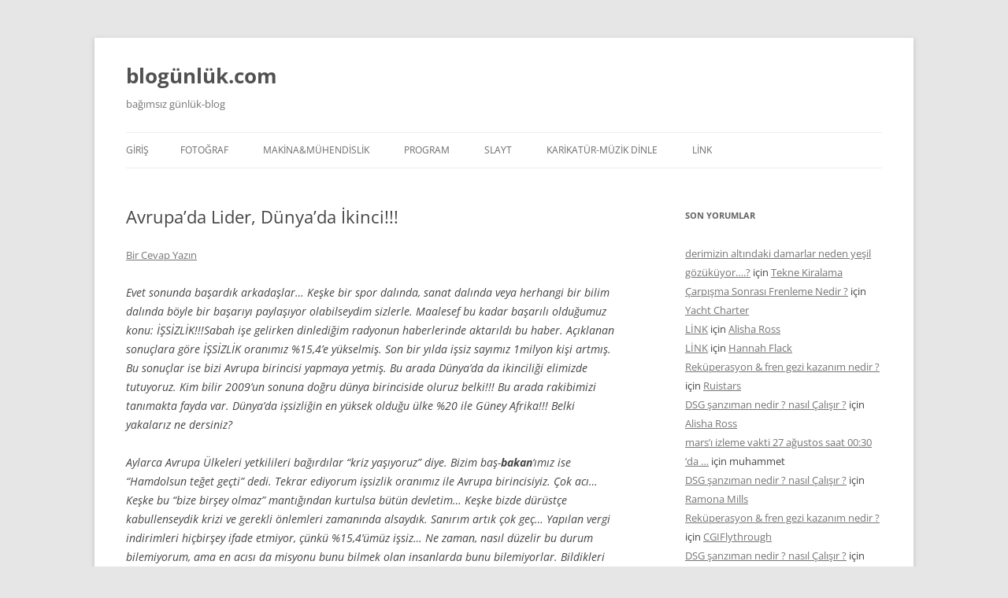

--- FILE ---
content_type: text/html; charset=UTF-8
request_url: https://blogunluk.com/avrupada-lider-dunyada-ikinci
body_size: 9168
content:
<!DOCTYPE html>
<!--[if IE 7]>
<html class="ie ie7" lang="tr">
<![endif]-->
<!--[if IE 8]>
<html class="ie ie8" lang="tr">
<![endif]-->
<!--[if !(IE 7) & !(IE 8)]><!-->
<html lang="tr">
<!--<![endif]-->
<head>
<meta charset="UTF-8" />
<meta name="viewport" content="width=device-width" />
<title>Avrupa&#8217;da Lider, Dünya&#8217;da İkinci!!! | blogünlük.com</title>
<link rel="profile" href="https://gmpg.org/xfn/11" />
<link rel="pingback" href="https://blogunluk.com/xmlrpc.php">
<!--[if lt IE 9]>
<script src="https://blogunluk.com/wp-content/themes/twentytwelve/js/html5.js?ver=3.7.0" type="text/javascript"></script>
<![endif]-->
<meta name='robots' content='max-image-preview:large' />
<link rel="alternate" type="application/rss+xml" title="blogünlük.com &raquo; akışı" href="https://blogunluk.com/feed" />
<link rel="alternate" type="application/rss+xml" title="blogünlük.com &raquo; yorum akışı" href="https://blogunluk.com/comments/feed" />
<link rel="alternate" type="application/rss+xml" title="blogünlük.com &raquo; Avrupa&#8217;da Lider, Dünya&#8217;da İkinci!!! yorum akışı" href="https://blogunluk.com/avrupada-lider-dunyada-ikinci/feed" />
<script type="text/javascript">
/* <![CDATA[ */
window._wpemojiSettings = {"baseUrl":"https:\/\/s.w.org\/images\/core\/emoji\/15.0.3\/72x72\/","ext":".png","svgUrl":"https:\/\/s.w.org\/images\/core\/emoji\/15.0.3\/svg\/","svgExt":".svg","source":{"concatemoji":"https:\/\/blogunluk.com\/wp-includes\/js\/wp-emoji-release.min.js?ver=6.5.2"}};
/*! This file is auto-generated */
!function(i,n){var o,s,e;function c(e){try{var t={supportTests:e,timestamp:(new Date).valueOf()};sessionStorage.setItem(o,JSON.stringify(t))}catch(e){}}function p(e,t,n){e.clearRect(0,0,e.canvas.width,e.canvas.height),e.fillText(t,0,0);var t=new Uint32Array(e.getImageData(0,0,e.canvas.width,e.canvas.height).data),r=(e.clearRect(0,0,e.canvas.width,e.canvas.height),e.fillText(n,0,0),new Uint32Array(e.getImageData(0,0,e.canvas.width,e.canvas.height).data));return t.every(function(e,t){return e===r[t]})}function u(e,t,n){switch(t){case"flag":return n(e,"\ud83c\udff3\ufe0f\u200d\u26a7\ufe0f","\ud83c\udff3\ufe0f\u200b\u26a7\ufe0f")?!1:!n(e,"\ud83c\uddfa\ud83c\uddf3","\ud83c\uddfa\u200b\ud83c\uddf3")&&!n(e,"\ud83c\udff4\udb40\udc67\udb40\udc62\udb40\udc65\udb40\udc6e\udb40\udc67\udb40\udc7f","\ud83c\udff4\u200b\udb40\udc67\u200b\udb40\udc62\u200b\udb40\udc65\u200b\udb40\udc6e\u200b\udb40\udc67\u200b\udb40\udc7f");case"emoji":return!n(e,"\ud83d\udc26\u200d\u2b1b","\ud83d\udc26\u200b\u2b1b")}return!1}function f(e,t,n){var r="undefined"!=typeof WorkerGlobalScope&&self instanceof WorkerGlobalScope?new OffscreenCanvas(300,150):i.createElement("canvas"),a=r.getContext("2d",{willReadFrequently:!0}),o=(a.textBaseline="top",a.font="600 32px Arial",{});return e.forEach(function(e){o[e]=t(a,e,n)}),o}function t(e){var t=i.createElement("script");t.src=e,t.defer=!0,i.head.appendChild(t)}"undefined"!=typeof Promise&&(o="wpEmojiSettingsSupports",s=["flag","emoji"],n.supports={everything:!0,everythingExceptFlag:!0},e=new Promise(function(e){i.addEventListener("DOMContentLoaded",e,{once:!0})}),new Promise(function(t){var n=function(){try{var e=JSON.parse(sessionStorage.getItem(o));if("object"==typeof e&&"number"==typeof e.timestamp&&(new Date).valueOf()<e.timestamp+604800&&"object"==typeof e.supportTests)return e.supportTests}catch(e){}return null}();if(!n){if("undefined"!=typeof Worker&&"undefined"!=typeof OffscreenCanvas&&"undefined"!=typeof URL&&URL.createObjectURL&&"undefined"!=typeof Blob)try{var e="postMessage("+f.toString()+"("+[JSON.stringify(s),u.toString(),p.toString()].join(",")+"));",r=new Blob([e],{type:"text/javascript"}),a=new Worker(URL.createObjectURL(r),{name:"wpTestEmojiSupports"});return void(a.onmessage=function(e){c(n=e.data),a.terminate(),t(n)})}catch(e){}c(n=f(s,u,p))}t(n)}).then(function(e){for(var t in e)n.supports[t]=e[t],n.supports.everything=n.supports.everything&&n.supports[t],"flag"!==t&&(n.supports.everythingExceptFlag=n.supports.everythingExceptFlag&&n.supports[t]);n.supports.everythingExceptFlag=n.supports.everythingExceptFlag&&!n.supports.flag,n.DOMReady=!1,n.readyCallback=function(){n.DOMReady=!0}}).then(function(){return e}).then(function(){var e;n.supports.everything||(n.readyCallback(),(e=n.source||{}).concatemoji?t(e.concatemoji):e.wpemoji&&e.twemoji&&(t(e.twemoji),t(e.wpemoji)))}))}((window,document),window._wpemojiSettings);
/* ]]> */
</script>
<style id='wp-emoji-styles-inline-css' type='text/css'>
img.wp-smiley, img.emoji {
display: inline !important;
border: none !important;
box-shadow: none !important;
height: 1em !important;
width: 1em !important;
margin: 0 0.07em !important;
vertical-align: -0.1em !important;
background: none !important;
padding: 0 !important;
}
</style>
<!-- <link rel='stylesheet' id='wp-block-library-css' href='https://blogunluk.com/wp-includes/css/dist/block-library/style.min.css?ver=6.5.2' type='text/css' media='all' /> -->
<link rel="stylesheet" type="text/css" href="//blogunluk.com/wp-content/cache/wpfc-minified/lkejfduc/9k09j.css" media="all"/>
<style id='wp-block-library-theme-inline-css' type='text/css'>
.wp-block-audio figcaption{color:#555;font-size:13px;text-align:center}.is-dark-theme .wp-block-audio figcaption{color:#ffffffa6}.wp-block-audio{margin:0 0 1em}.wp-block-code{border:1px solid #ccc;border-radius:4px;font-family:Menlo,Consolas,monaco,monospace;padding:.8em 1em}.wp-block-embed figcaption{color:#555;font-size:13px;text-align:center}.is-dark-theme .wp-block-embed figcaption{color:#ffffffa6}.wp-block-embed{margin:0 0 1em}.blocks-gallery-caption{color:#555;font-size:13px;text-align:center}.is-dark-theme .blocks-gallery-caption{color:#ffffffa6}.wp-block-image figcaption{color:#555;font-size:13px;text-align:center}.is-dark-theme .wp-block-image figcaption{color:#ffffffa6}.wp-block-image{margin:0 0 1em}.wp-block-pullquote{border-bottom:4px solid;border-top:4px solid;color:currentColor;margin-bottom:1.75em}.wp-block-pullquote cite,.wp-block-pullquote footer,.wp-block-pullquote__citation{color:currentColor;font-size:.8125em;font-style:normal;text-transform:uppercase}.wp-block-quote{border-left:.25em solid;margin:0 0 1.75em;padding-left:1em}.wp-block-quote cite,.wp-block-quote footer{color:currentColor;font-size:.8125em;font-style:normal;position:relative}.wp-block-quote.has-text-align-right{border-left:none;border-right:.25em solid;padding-left:0;padding-right:1em}.wp-block-quote.has-text-align-center{border:none;padding-left:0}.wp-block-quote.is-large,.wp-block-quote.is-style-large,.wp-block-quote.is-style-plain{border:none}.wp-block-search .wp-block-search__label{font-weight:700}.wp-block-search__button{border:1px solid #ccc;padding:.375em .625em}:where(.wp-block-group.has-background){padding:1.25em 2.375em}.wp-block-separator.has-css-opacity{opacity:.4}.wp-block-separator{border:none;border-bottom:2px solid;margin-left:auto;margin-right:auto}.wp-block-separator.has-alpha-channel-opacity{opacity:1}.wp-block-separator:not(.is-style-wide):not(.is-style-dots){width:100px}.wp-block-separator.has-background:not(.is-style-dots){border-bottom:none;height:1px}.wp-block-separator.has-background:not(.is-style-wide):not(.is-style-dots){height:2px}.wp-block-table{margin:0 0 1em}.wp-block-table td,.wp-block-table th{word-break:normal}.wp-block-table figcaption{color:#555;font-size:13px;text-align:center}.is-dark-theme .wp-block-table figcaption{color:#ffffffa6}.wp-block-video figcaption{color:#555;font-size:13px;text-align:center}.is-dark-theme .wp-block-video figcaption{color:#ffffffa6}.wp-block-video{margin:0 0 1em}.wp-block-template-part.has-background{margin-bottom:0;margin-top:0;padding:1.25em 2.375em}
</style>
<style id='classic-theme-styles-inline-css' type='text/css'>
/*! This file is auto-generated */
.wp-block-button__link{color:#fff;background-color:#32373c;border-radius:9999px;box-shadow:none;text-decoration:none;padding:calc(.667em + 2px) calc(1.333em + 2px);font-size:1.125em}.wp-block-file__button{background:#32373c;color:#fff;text-decoration:none}
</style>
<style id='global-styles-inline-css' type='text/css'>
body{--wp--preset--color--black: #000000;--wp--preset--color--cyan-bluish-gray: #abb8c3;--wp--preset--color--white: #fff;--wp--preset--color--pale-pink: #f78da7;--wp--preset--color--vivid-red: #cf2e2e;--wp--preset--color--luminous-vivid-orange: #ff6900;--wp--preset--color--luminous-vivid-amber: #fcb900;--wp--preset--color--light-green-cyan: #7bdcb5;--wp--preset--color--vivid-green-cyan: #00d084;--wp--preset--color--pale-cyan-blue: #8ed1fc;--wp--preset--color--vivid-cyan-blue: #0693e3;--wp--preset--color--vivid-purple: #9b51e0;--wp--preset--color--blue: #21759b;--wp--preset--color--dark-gray: #444;--wp--preset--color--medium-gray: #9f9f9f;--wp--preset--color--light-gray: #e6e6e6;--wp--preset--gradient--vivid-cyan-blue-to-vivid-purple: linear-gradient(135deg,rgba(6,147,227,1) 0%,rgb(155,81,224) 100%);--wp--preset--gradient--light-green-cyan-to-vivid-green-cyan: linear-gradient(135deg,rgb(122,220,180) 0%,rgb(0,208,130) 100%);--wp--preset--gradient--luminous-vivid-amber-to-luminous-vivid-orange: linear-gradient(135deg,rgba(252,185,0,1) 0%,rgba(255,105,0,1) 100%);--wp--preset--gradient--luminous-vivid-orange-to-vivid-red: linear-gradient(135deg,rgba(255,105,0,1) 0%,rgb(207,46,46) 100%);--wp--preset--gradient--very-light-gray-to-cyan-bluish-gray: linear-gradient(135deg,rgb(238,238,238) 0%,rgb(169,184,195) 100%);--wp--preset--gradient--cool-to-warm-spectrum: linear-gradient(135deg,rgb(74,234,220) 0%,rgb(151,120,209) 20%,rgb(207,42,186) 40%,rgb(238,44,130) 60%,rgb(251,105,98) 80%,rgb(254,248,76) 100%);--wp--preset--gradient--blush-light-purple: linear-gradient(135deg,rgb(255,206,236) 0%,rgb(152,150,240) 100%);--wp--preset--gradient--blush-bordeaux: linear-gradient(135deg,rgb(254,205,165) 0%,rgb(254,45,45) 50%,rgb(107,0,62) 100%);--wp--preset--gradient--luminous-dusk: linear-gradient(135deg,rgb(255,203,112) 0%,rgb(199,81,192) 50%,rgb(65,88,208) 100%);--wp--preset--gradient--pale-ocean: linear-gradient(135deg,rgb(255,245,203) 0%,rgb(182,227,212) 50%,rgb(51,167,181) 100%);--wp--preset--gradient--electric-grass: linear-gradient(135deg,rgb(202,248,128) 0%,rgb(113,206,126) 100%);--wp--preset--gradient--midnight: linear-gradient(135deg,rgb(2,3,129) 0%,rgb(40,116,252) 100%);--wp--preset--font-size--small: 13px;--wp--preset--font-size--medium: 20px;--wp--preset--font-size--large: 36px;--wp--preset--font-size--x-large: 42px;--wp--preset--spacing--20: 0.44rem;--wp--preset--spacing--30: 0.67rem;--wp--preset--spacing--40: 1rem;--wp--preset--spacing--50: 1.5rem;--wp--preset--spacing--60: 2.25rem;--wp--preset--spacing--70: 3.38rem;--wp--preset--spacing--80: 5.06rem;--wp--preset--shadow--natural: 6px 6px 9px rgba(0, 0, 0, 0.2);--wp--preset--shadow--deep: 12px 12px 50px rgba(0, 0, 0, 0.4);--wp--preset--shadow--sharp: 6px 6px 0px rgba(0, 0, 0, 0.2);--wp--preset--shadow--outlined: 6px 6px 0px -3px rgba(255, 255, 255, 1), 6px 6px rgba(0, 0, 0, 1);--wp--preset--shadow--crisp: 6px 6px 0px rgba(0, 0, 0, 1);}:where(.is-layout-flex){gap: 0.5em;}:where(.is-layout-grid){gap: 0.5em;}body .is-layout-flow > .alignleft{float: left;margin-inline-start: 0;margin-inline-end: 2em;}body .is-layout-flow > .alignright{float: right;margin-inline-start: 2em;margin-inline-end: 0;}body .is-layout-flow > .aligncenter{margin-left: auto !important;margin-right: auto !important;}body .is-layout-constrained > .alignleft{float: left;margin-inline-start: 0;margin-inline-end: 2em;}body .is-layout-constrained > .alignright{float: right;margin-inline-start: 2em;margin-inline-end: 0;}body .is-layout-constrained > .aligncenter{margin-left: auto !important;margin-right: auto !important;}body .is-layout-constrained > :where(:not(.alignleft):not(.alignright):not(.alignfull)){max-width: var(--wp--style--global--content-size);margin-left: auto !important;margin-right: auto !important;}body .is-layout-constrained > .alignwide{max-width: var(--wp--style--global--wide-size);}body .is-layout-flex{display: flex;}body .is-layout-flex{flex-wrap: wrap;align-items: center;}body .is-layout-flex > *{margin: 0;}body .is-layout-grid{display: grid;}body .is-layout-grid > *{margin: 0;}:where(.wp-block-columns.is-layout-flex){gap: 2em;}:where(.wp-block-columns.is-layout-grid){gap: 2em;}:where(.wp-block-post-template.is-layout-flex){gap: 1.25em;}:where(.wp-block-post-template.is-layout-grid){gap: 1.25em;}.has-black-color{color: var(--wp--preset--color--black) !important;}.has-cyan-bluish-gray-color{color: var(--wp--preset--color--cyan-bluish-gray) !important;}.has-white-color{color: var(--wp--preset--color--white) !important;}.has-pale-pink-color{color: var(--wp--preset--color--pale-pink) !important;}.has-vivid-red-color{color: var(--wp--preset--color--vivid-red) !important;}.has-luminous-vivid-orange-color{color: var(--wp--preset--color--luminous-vivid-orange) !important;}.has-luminous-vivid-amber-color{color: var(--wp--preset--color--luminous-vivid-amber) !important;}.has-light-green-cyan-color{color: var(--wp--preset--color--light-green-cyan) !important;}.has-vivid-green-cyan-color{color: var(--wp--preset--color--vivid-green-cyan) !important;}.has-pale-cyan-blue-color{color: var(--wp--preset--color--pale-cyan-blue) !important;}.has-vivid-cyan-blue-color{color: var(--wp--preset--color--vivid-cyan-blue) !important;}.has-vivid-purple-color{color: var(--wp--preset--color--vivid-purple) !important;}.has-black-background-color{background-color: var(--wp--preset--color--black) !important;}.has-cyan-bluish-gray-background-color{background-color: var(--wp--preset--color--cyan-bluish-gray) !important;}.has-white-background-color{background-color: var(--wp--preset--color--white) !important;}.has-pale-pink-background-color{background-color: var(--wp--preset--color--pale-pink) !important;}.has-vivid-red-background-color{background-color: var(--wp--preset--color--vivid-red) !important;}.has-luminous-vivid-orange-background-color{background-color: var(--wp--preset--color--luminous-vivid-orange) !important;}.has-luminous-vivid-amber-background-color{background-color: var(--wp--preset--color--luminous-vivid-amber) !important;}.has-light-green-cyan-background-color{background-color: var(--wp--preset--color--light-green-cyan) !important;}.has-vivid-green-cyan-background-color{background-color: var(--wp--preset--color--vivid-green-cyan) !important;}.has-pale-cyan-blue-background-color{background-color: var(--wp--preset--color--pale-cyan-blue) !important;}.has-vivid-cyan-blue-background-color{background-color: var(--wp--preset--color--vivid-cyan-blue) !important;}.has-vivid-purple-background-color{background-color: var(--wp--preset--color--vivid-purple) !important;}.has-black-border-color{border-color: var(--wp--preset--color--black) !important;}.has-cyan-bluish-gray-border-color{border-color: var(--wp--preset--color--cyan-bluish-gray) !important;}.has-white-border-color{border-color: var(--wp--preset--color--white) !important;}.has-pale-pink-border-color{border-color: var(--wp--preset--color--pale-pink) !important;}.has-vivid-red-border-color{border-color: var(--wp--preset--color--vivid-red) !important;}.has-luminous-vivid-orange-border-color{border-color: var(--wp--preset--color--luminous-vivid-orange) !important;}.has-luminous-vivid-amber-border-color{border-color: var(--wp--preset--color--luminous-vivid-amber) !important;}.has-light-green-cyan-border-color{border-color: var(--wp--preset--color--light-green-cyan) !important;}.has-vivid-green-cyan-border-color{border-color: var(--wp--preset--color--vivid-green-cyan) !important;}.has-pale-cyan-blue-border-color{border-color: var(--wp--preset--color--pale-cyan-blue) !important;}.has-vivid-cyan-blue-border-color{border-color: var(--wp--preset--color--vivid-cyan-blue) !important;}.has-vivid-purple-border-color{border-color: var(--wp--preset--color--vivid-purple) !important;}.has-vivid-cyan-blue-to-vivid-purple-gradient-background{background: var(--wp--preset--gradient--vivid-cyan-blue-to-vivid-purple) !important;}.has-light-green-cyan-to-vivid-green-cyan-gradient-background{background: var(--wp--preset--gradient--light-green-cyan-to-vivid-green-cyan) !important;}.has-luminous-vivid-amber-to-luminous-vivid-orange-gradient-background{background: var(--wp--preset--gradient--luminous-vivid-amber-to-luminous-vivid-orange) !important;}.has-luminous-vivid-orange-to-vivid-red-gradient-background{background: var(--wp--preset--gradient--luminous-vivid-orange-to-vivid-red) !important;}.has-very-light-gray-to-cyan-bluish-gray-gradient-background{background: var(--wp--preset--gradient--very-light-gray-to-cyan-bluish-gray) !important;}.has-cool-to-warm-spectrum-gradient-background{background: var(--wp--preset--gradient--cool-to-warm-spectrum) !important;}.has-blush-light-purple-gradient-background{background: var(--wp--preset--gradient--blush-light-purple) !important;}.has-blush-bordeaux-gradient-background{background: var(--wp--preset--gradient--blush-bordeaux) !important;}.has-luminous-dusk-gradient-background{background: var(--wp--preset--gradient--luminous-dusk) !important;}.has-pale-ocean-gradient-background{background: var(--wp--preset--gradient--pale-ocean) !important;}.has-electric-grass-gradient-background{background: var(--wp--preset--gradient--electric-grass) !important;}.has-midnight-gradient-background{background: var(--wp--preset--gradient--midnight) !important;}.has-small-font-size{font-size: var(--wp--preset--font-size--small) !important;}.has-medium-font-size{font-size: var(--wp--preset--font-size--medium) !important;}.has-large-font-size{font-size: var(--wp--preset--font-size--large) !important;}.has-x-large-font-size{font-size: var(--wp--preset--font-size--x-large) !important;}
.wp-block-navigation a:where(:not(.wp-element-button)){color: inherit;}
:where(.wp-block-post-template.is-layout-flex){gap: 1.25em;}:where(.wp-block-post-template.is-layout-grid){gap: 1.25em;}
:where(.wp-block-columns.is-layout-flex){gap: 2em;}:where(.wp-block-columns.is-layout-grid){gap: 2em;}
.wp-block-pullquote{font-size: 1.5em;line-height: 1.6;}
</style>
<!-- <link rel='stylesheet' id='twentytwelve-fonts-css' href='https://blogunluk.com/wp-content/themes/twentytwelve/fonts/font-open-sans.css?ver=20230328' type='text/css' media='all' /> -->
<!-- <link rel='stylesheet' id='twentytwelve-style-css' href='https://blogunluk.com/wp-content/themes/twentytwelve/style.css?ver=20240402' type='text/css' media='all' /> -->
<!-- <link rel='stylesheet' id='twentytwelve-block-style-css' href='https://blogunluk.com/wp-content/themes/twentytwelve/css/blocks.css?ver=20230213' type='text/css' media='all' /> -->
<link rel="stylesheet" type="text/css" href="//blogunluk.com/wp-content/cache/wpfc-minified/d5fft1nr/9k09j.css" media="all"/>
<!--[if lt IE 9]>
<link rel='stylesheet' id='twentytwelve-ie-css' href='https://blogunluk.com/wp-content/themes/twentytwelve/css/ie.css?ver=20150214' type='text/css' media='all' />
<![endif]-->
<script src='//blogunluk.com/wp-content/cache/wpfc-minified/dfmbytup/9k09j.js' type="text/javascript"></script>
<!-- <script type="text/javascript" src="https://blogunluk.com/wp-includes/js/jquery/jquery.min.js?ver=3.7.1" id="jquery-core-js"></script> -->
<!-- <script type="text/javascript" src="https://blogunluk.com/wp-includes/js/jquery/jquery-migrate.min.js?ver=3.4.1" id="jquery-migrate-js"></script> -->
<!-- <script type="text/javascript" src="https://blogunluk.com/wp-content/themes/twentytwelve/js/navigation.js?ver=20141205" id="twentytwelve-navigation-js" defer="defer" data-wp-strategy="defer"></script> -->
<link rel="https://api.w.org/" href="https://blogunluk.com/wp-json/" /><link rel="alternate" type="application/json" href="https://blogunluk.com/wp-json/wp/v2/posts/740" /><link rel="EditURI" type="application/rsd+xml" title="RSD" href="https://blogunluk.com/xmlrpc.php?rsd" />
<meta name="generator" content="WordPress 6.5.2" />
<link rel="canonical" href="https://blogunluk.com/avrupada-lider-dunyada-ikinci" />
<link rel='shortlink' href='https://blogunluk.com/?p=740' />
<link rel="alternate" type="application/json+oembed" href="https://blogunluk.com/wp-json/oembed/1.0/embed?url=https%3A%2F%2Fblogunluk.com%2Favrupada-lider-dunyada-ikinci" />
<link rel="alternate" type="text/xml+oembed" href="https://blogunluk.com/wp-json/oembed/1.0/embed?url=https%3A%2F%2Fblogunluk.com%2Favrupada-lider-dunyada-ikinci&#038;format=xml" />
<style type="text/css">.recentcomments a{display:inline !important;padding:0 !important;margin:0 !important;}</style></head>
<body class="post-template-default single single-post postid-740 single-format-standard wp-embed-responsive custom-font-enabled">
<div id="page" class="hfeed site">
<header id="masthead" class="site-header">
<hgroup>
<h1 class="site-title"><a href="https://blogunluk.com/" rel="home">blogünlük.com</a></h1>
<h2 class="site-description">bağımsız günlük-blog</h2>
</hgroup>
<nav id="site-navigation" class="main-navigation">
<button class="menu-toggle">Menü</button>
<a class="assistive-text" href="#content">İçeriğe atla</a>
<div class="nav-menu"><ul>
<li ><a href="https://blogunluk.com/">Giriş</a></li><li class="page_item page-item-57"><a href="https://blogunluk.com/album">FOTOĞRAF</a></li>
<li class="page_item page-item-229"><a href="https://blogunluk.com/makinamuhendislik">MAKİNA&#038;MÜHENDİSLİK</a></li>
<li class="page_item page-item-58"><a href="https://blogunluk.com/download">PROGRAM</a></li>
<li class="page_item page-item-291"><a href="https://blogunluk.com/slaytlar">SLAYT</a></li>
<li class="page_item page-item-51"><a href="https://blogunluk.com/karikatur">KARİKATÜR-MÜZİK DİNLE</a></li>
<li class="page_item page-item-50"><a href="https://blogunluk.com/sorgulama">LİNK</a></li>
</ul></div>
</nav><!-- #site-navigation -->
</header><!-- #masthead -->
<div id="main" class="wrapper">
<div id="primary" class="site-content">
<div id="content" role="main">
<article id="post-740" class="post-740 post type-post status-publish format-standard hentry category-etki-tepki category-guncel category-haber">
<header class="entry-header">
<h1 class="entry-title">Avrupa&#8217;da Lider, Dünya&#8217;da İkinci!!!</h1>
<div class="comments-link">
<a href="https://blogunluk.com/avrupada-lider-dunyada-ikinci#respond"><span class="leave-reply">Bir Cevap Yazın</span></a>				</div><!-- .comments-link -->
</header><!-- .entry-header -->
<div class="entry-content">
<p><em>Evet sonunda başardık arkadaşlar&#8230; Keşke bir spor dalında, sanat dalında veya herhangi bir bilim dalında böyle bir başarıyı paylaşıyor olabilseydim sizlerle. Maalesef bu kadar başarılı olduğumuz konu: İŞSİZLİK!!!</em><span id="more-740"></span><em>Sabah işe gelirken dinlediğim radyonun haberlerinde aktarıldı bu haber. Açıklanan sonuçlara göre İŞSİZLİK oranımız %15,4&#8217;e yükselmiş. Son bir yılda işsiz sayımız 1milyon kişi artmış. Bu sonuçlar ise bizi Avrupa birincisi yapmaya yetmiş. Bu arada Dünya&#8217;da da ikinciliği elimizde tutuyoruz. Kim bilir 2009&#8217;un sonuna doğru dünya birinciside oluruz belki!!! Bu arada rakibimizi tanımakta fayda var. Dünya&#8217;da işsizliğin en yüksek olduğu ülke %20 ile Güney Afrika!!! Belki yakalarız ne dersiniz? </em></p>
<p><em>Aylarca Avrupa Ülkeleri yetkilileri bağırdılar &#8220;kriz yaşıyoruz&#8221; diye. Bizim baş-<strong>bakan</strong>&#8216;ımız ise &#8220;Hamdolsun teğet geçti&#8221; dedi. Tekrar ediyorum işsizlik oranımız ile Avrupa birincisiyiz. Çok acı&#8230; Keşke bu &#8220;bize birşey olmaz&#8221; mantığından kurtulsa bütün devletim&#8230; Keşke bizde dürüstçe kabullenseydik krizi ve gerekli önlemleri zamanında alsaydık. Sanırım artık çok geç&#8230; Yapılan vergi indirimleri hiçbirşey ifade etmiyor, çünkü %15,4&#8217;ümüz işsiz&#8230; Ne zaman, nasıl düzelir bu durum bilemiyorum, ama en acısı da misyonu bunu bilmek olan insanlarda bunu bilemiyorlar. Bildikleri halde yapmadıkları ihtimalini düşünmek istemiyorum. Kim bilir, belki birkaç tane tıkır-tıkır işleyen devlet şirketi, birkaç tane güzel manzaralı arazi satarak aşarız bu krizi!!! Kim bilir&#8230;</em></p>
</div><!-- .entry-content -->
<footer class="entry-meta">
Bu yazı <a href="https://blogunluk.com/kategori/etki-tepki" rel="category tag">etki,tepki,yorum,vb.gibi</a>, <a href="https://blogunluk.com/kategori/guncel" rel="category tag">Güncel</a>, <a href="https://blogunluk.com/kategori/haber" rel="category tag">haber</a> kategorisine <a href="https://blogunluk.com/avrupada-lider-dunyada-ikinci" title="07:49" rel="bookmark"><time class="entry-date" datetime="2009-04-16T07:49:48+03:00">16 Nis 2009</time></a> tarihinde<span class="by-author"> <span class="author vcard"><a class="url fn n" href="https://blogunluk.com/author" title=" tarafından yazılmış tüm yazıları görüntüle" rel="author"></a></span></span> tarafından gönderildi.								</footer><!-- .entry-meta -->
</article><!-- #post -->
<nav class="nav-single">
<h3 class="assistive-text">Yazı dolaşımı</h3>
<span class="nav-previous"><a href="https://blogunluk.com/fiba-eurocup-2009-sampiyonu-galatasaray" rel="prev"><span class="meta-nav">&larr;</span> fiba eurocup 2009 şampiyonu GALATASARAY..</a></span>
<span class="nav-next"><a href="https://blogunluk.com/kiz-kardesim-beyazperdede" rel="next">&#8220;kız kardeşim&#8221; beyazperde&#8217;de&#8230; <span class="meta-nav">&rarr;</span></a></span>
</nav><!-- .nav-single -->
<div id="comments" class="comments-area">
<div id="respond" class="comment-respond">
<h3 id="reply-title" class="comment-reply-title">Bir yanıt yazın <small><a rel="nofollow" id="cancel-comment-reply-link" href="/avrupada-lider-dunyada-ikinci#respond" style="display:none;">Yanıtı iptal et</a></small></h3><form action="https://blogunluk.com/wp-comments-post.php" method="post" id="commentform" class="comment-form"><p class="comment-notes"><span id="email-notes">E-posta adresiniz yayınlanmayacak.</span> <span class="required-field-message">Gerekli alanlar <span class="required">*</span> ile işaretlenmişlerdir</span></p><p class="comment-form-comment"><label for="comment">Yorum <span class="required">*</span></label> <textarea id="comment" name="comment" cols="45" rows="8" maxlength="65525" required="required"></textarea></p><p class="comment-form-author"><label for="author">Ad <span class="required">*</span></label> <input id="author" name="author" type="text" value="" size="30" maxlength="245" autocomplete="name" required="required" /></p>
<p class="comment-form-email"><label for="email">E-posta <span class="required">*</span></label> <input id="email" name="email" type="text" value="" size="30" maxlength="100" aria-describedby="email-notes" autocomplete="email" required="required" /></p>
<p class="comment-form-url"><label for="url">İnternet sitesi</label> <input id="url" name="url" type="text" value="" size="30" maxlength="200" autocomplete="url" /></p>
<p class="comment-form-cookies-consent"><input id="wp-comment-cookies-consent" name="wp-comment-cookies-consent" type="checkbox" value="yes" /> <label for="wp-comment-cookies-consent">Daha sonraki yorumlarımda kullanılması için adım, e-posta adresim ve site adresim bu tarayıcıya kaydedilsin.</label></p>
<p class="form-submit"><input name="submit" type="submit" id="submit" class="submit" value="Yorum gönder" /> <input type='hidden' name='comment_post_ID' value='740' id='comment_post_ID' />
<input type='hidden' name='comment_parent' id='comment_parent' value='0' />
</p><p style="display: none;"><input type="hidden" id="akismet_comment_nonce" name="akismet_comment_nonce" value="d9ee12227c" /></p><p style="display: none !important;" class="akismet-fields-container" data-prefix="ak_"><label>&#916;<textarea name="ak_hp_textarea" cols="45" rows="8" maxlength="100"></textarea></label><input type="hidden" id="ak_js_1" name="ak_js" value="95"/><script>document.getElementById( "ak_js_1" ).setAttribute( "value", ( new Date() ).getTime() );</script></p></form>	</div><!-- #respond -->
</div><!-- #comments .comments-area -->
</div><!-- #content -->
</div><!-- #primary -->
<div id="secondary" class="widget-area" role="complementary">
<aside id="recent-comments-2" class="widget widget_recent_comments"><h3 class="widget-title">son yorumlar</h3><ul id="recentcomments"><li class="recentcomments"><a href="https://blogunluk.com/derimizdeki-damarlar-neden-yesil-gozukuyor#comment-243500">derimizin altındaki damarlar neden yeşil gözüküyor&#8230;.?</a> için <span class="comment-author-link"><a href="http://www.platinyatcilik.com" class="url" rel="ugc external nofollow">Tekne Kiralama</a></span></li><li class="recentcomments"><a href="https://blogunluk.com/carpisma-sonrasi-frenleme-nedir#comment-243491">Çarpışma Sonrası Frenleme Nedir ?</a> için <span class="comment-author-link"><a href="https://www.platinyachting.com" class="url" rel="ugc external nofollow">Yacht Charter</a></span></li><li class="recentcomments"><a href="https://blogunluk.com/sorgulama#comment-243299">LİNK</a> için <span class="comment-author-link"><a href="https://www.deepwebsiteslinks.com/bitcoin-market-trading-platform/" class="url" rel="ugc external nofollow">Alisha Ross</a></span></li><li class="recentcomments"><a href="https://blogunluk.com/sorgulama#comment-242936">LİNK</a> için <span class="comment-author-link"><a href="https://www.techlazy.com/" class="url" rel="ugc external nofollow">Hannah Flack</a></span></li><li class="recentcomments"><a href="https://blogunluk.com/fren-gezi-kazanim-nedir-rekuperasyon#comment-242887">Reküperasyon &#038; fren gezi kazanım nedir ?</a> için <span class="comment-author-link"><a href="http://www.ruistars.com" class="url" rel="ugc external nofollow">Ruistars</a></span></li><li class="recentcomments"><a href="https://blogunluk.com/dsg-sanziman-nedir-nasil-calisir#comment-242814">DSG şanzıman nedir ? nasıl Çalışır ?</a> için <span class="comment-author-link"><a href="https://www.deepwebsiteslinks.com/anonymous-web-hosting-services/" class="url" rel="ugc external nofollow">Alisha Ross</a></span></li><li class="recentcomments"><a href="https://blogunluk.com/marsi-izleme-vakti-27-agustos-saat-0030-da#comment-242672">mars&#8217;ı izleme vakti 27 ağustos saat 00:30 &#8216;da &#8230;</a> için <span class="comment-author-link">muhammet</span></li><li class="recentcomments"><a href="https://blogunluk.com/dsg-sanziman-nedir-nasil-calisir#comment-242023">DSG şanzıman nedir ? nasıl Çalışır ?</a> için <span class="comment-author-link"><a href="https://greymarketlink.com/" class="url" rel="ugc external nofollow">Ramona Mills</a></span></li><li class="recentcomments"><a href="https://blogunluk.com/fren-gezi-kazanim-nedir-rekuperasyon#comment-241942">Reküperasyon &#038; fren gezi kazanım nedir ?</a> için <span class="comment-author-link"><a href="https://cgiflythrough.com" class="url" rel="ugc external nofollow">CGIFlythrough</a></span></li><li class="recentcomments"><a href="https://blogunluk.com/dsg-sanziman-nedir-nasil-calisir#comment-241930">DSG şanzıman nedir ? nasıl Çalışır ?</a> için <span class="comment-author-link"><a href="https://www.deepwebsiteslinks.com/" class="url" rel="ugc external nofollow">Alisha Ross</a></span></li></ul></aside><aside id="archives-2" class="widget widget_archive"><h3 class="widget-title">arşiv</h3>		<label class="screen-reader-text" for="archives-dropdown-2">arşiv</label>
<select id="archives-dropdown-2" name="archive-dropdown">
<option value="">Ay seçin</option>
<option value='https://blogunluk.com/2013/05'> Mayıs 2013 &nbsp;(2)</option>
<option value='https://blogunluk.com/2013/03'> Mart 2013 &nbsp;(4)</option>
<option value='https://blogunluk.com/2012/10'> Ekim 2012 &nbsp;(3)</option>
<option value='https://blogunluk.com/2012/09'> Eylül 2012 &nbsp;(2)</option>
<option value='https://blogunluk.com/2011/11'> Kasım 2011 &nbsp;(5)</option>
<option value='https://blogunluk.com/2011/10'> Ekim 2011 &nbsp;(3)</option>
<option value='https://blogunluk.com/2011/08'> Ağustos 2011 &nbsp;(1)</option>
<option value='https://blogunluk.com/2011/06'> Haziran 2011 &nbsp;(1)</option>
<option value='https://blogunluk.com/2011/05'> Mayıs 2011 &nbsp;(2)</option>
<option value='https://blogunluk.com/2011/03'> Mart 2011 &nbsp;(3)</option>
<option value='https://blogunluk.com/2011/02'> Şubat 2011 &nbsp;(5)</option>
<option value='https://blogunluk.com/2011/01'> Ocak 2011 &nbsp;(1)</option>
<option value='https://blogunluk.com/2010/11'> Kasım 2010 &nbsp;(6)</option>
<option value='https://blogunluk.com/2010/10'> Ekim 2010 &nbsp;(2)</option>
<option value='https://blogunluk.com/2010/09'> Eylül 2010 &nbsp;(3)</option>
<option value='https://blogunluk.com/2010/08'> Ağustos 2010 &nbsp;(5)</option>
<option value='https://blogunluk.com/2010/07'> Temmuz 2010 &nbsp;(5)</option>
<option value='https://blogunluk.com/2010/06'> Haziran 2010 &nbsp;(5)</option>
<option value='https://blogunluk.com/2010/05'> Mayıs 2010 &nbsp;(10)</option>
<option value='https://blogunluk.com/2010/02'> Şubat 2010 &nbsp;(1)</option>
<option value='https://blogunluk.com/2010/01'> Ocak 2010 &nbsp;(1)</option>
<option value='https://blogunluk.com/2009/12'> Aralık 2009 &nbsp;(3)</option>
<option value='https://blogunluk.com/2009/11'> Kasım 2009 &nbsp;(10)</option>
<option value='https://blogunluk.com/2009/10'> Ekim 2009 &nbsp;(8)</option>
<option value='https://blogunluk.com/2009/09'> Eylül 2009 &nbsp;(5)</option>
<option value='https://blogunluk.com/2009/08'> Ağustos 2009 &nbsp;(9)</option>
<option value='https://blogunluk.com/2009/07'> Temmuz 2009 &nbsp;(6)</option>
<option value='https://blogunluk.com/2009/06'> Haziran 2009 &nbsp;(9)</option>
<option value='https://blogunluk.com/2009/05'> Mayıs 2009 &nbsp;(8)</option>
<option value='https://blogunluk.com/2009/04'> Nisan 2009 &nbsp;(16)</option>
<option value='https://blogunluk.com/2009/03'> Mart 2009 &nbsp;(9)</option>
<option value='https://blogunluk.com/2009/02'> Şubat 2009 &nbsp;(13)</option>
<option value='https://blogunluk.com/2009/01'> Ocak 2009 &nbsp;(6)</option>
<option value='https://blogunluk.com/2008/12'> Aralık 2008 &nbsp;(12)</option>
<option value='https://blogunluk.com/2008/11'> Kasım 2008 &nbsp;(9)</option>
<option value='https://blogunluk.com/2008/10'> Ekim 2008 &nbsp;(12)</option>
<option value='https://blogunluk.com/2008/09'> Eylül 2008 &nbsp;(23)</option>
<option value='https://blogunluk.com/2008/08'> Ağustos 2008 &nbsp;(5)</option>
<option value='https://blogunluk.com/2008/07'> Temmuz 2008 &nbsp;(8)</option>
<option value='https://blogunluk.com/2008/06'> Haziran 2008 &nbsp;(11)</option>
<option value='https://blogunluk.com/2008/05'> Mayıs 2008 &nbsp;(19)</option>
<option value='https://blogunluk.com/2008/04'> Nisan 2008 &nbsp;(15)</option>
<option value='https://blogunluk.com/2008/03'> Mart 2008 &nbsp;(15)</option>
<option value='https://blogunluk.com/2008/02'> Şubat 2008 &nbsp;(12)</option>
<option value='https://blogunluk.com/2008/01'> Ocak 2008 &nbsp;(16)</option>
<option value='https://blogunluk.com/2007/12'> Aralık 2007 &nbsp;(15)</option>
<option value='https://blogunluk.com/2007/11'> Kasım 2007 &nbsp;(18)</option>
<option value='https://blogunluk.com/2007/10'> Ekim 2007 &nbsp;(18)</option>
<option value='https://blogunluk.com/2007/09'> Eylül 2007 &nbsp;(18)</option>
<option value='https://blogunluk.com/2007/08'> Ağustos 2007 &nbsp;(18)</option>
<option value='https://blogunluk.com/2007/07'> Temmuz 2007 &nbsp;(11)</option>
<option value='https://blogunluk.com/2007/06'> Haziran 2007 &nbsp;(9)</option>
<option value='https://blogunluk.com/2007/05'> Mayıs 2007 &nbsp;(17)</option>
<option value='https://blogunluk.com/2007/04'> Nisan 2007 &nbsp;(15)</option>
<option value='https://blogunluk.com/2007/03'> Mart 2007 &nbsp;(19)</option>
<option value='https://blogunluk.com/2007/02'> Şubat 2007 &nbsp;(14)</option>
<option value='https://blogunluk.com/2007/01'> Ocak 2007 &nbsp;(14)</option>
<option value='https://blogunluk.com/2006/12'> Aralık 2006 &nbsp;(20)</option>
<option value='https://blogunluk.com/2006/11'> Kasım 2006 &nbsp;(18)</option>
<option value='https://blogunluk.com/2006/10'> Ekim 2006 &nbsp;(32)</option>
<option value='https://blogunluk.com/2006/09'> Eylül 2006 &nbsp;(40)</option>
<option value='https://blogunluk.com/2006/08'> Ağustos 2006 &nbsp;(78)</option>
<option value='https://blogunluk.com/2006/07'> Temmuz 2006 &nbsp;(51)</option>
</select>
<script type="text/javascript">
/* <![CDATA[ */
(function() {
var dropdown = document.getElementById( "archives-dropdown-2" );
function onSelectChange() {
if ( dropdown.options[ dropdown.selectedIndex ].value !== '' ) {
document.location.href = this.options[ this.selectedIndex ].value;
}
}
dropdown.onchange = onSelectChange;
})();
/* ]]> */
</script>
</aside><aside id="categories-335280181" class="widget widget_categories"><h3 class="widget-title">kategoriler</h3><form action="https://blogunluk.com" method="get"><label class="screen-reader-text" for="cat">kategoriler</label><select  name='cat' id='cat' class='postform'>
<option value='-1'>Kategori seçin</option>
<option class="level-0" value="4">bilgisayar dünyası&nbsp;&nbsp;(111)</option>
<option class="level-0" value="11">bilim&nbsp;&nbsp;(34)</option>
<option class="level-0" value="3">biraz tebessüm..&nbsp;&nbsp;(58)</option>
<option class="level-0" value="6">etki,tepki,yorum,vb.gibi&nbsp;&nbsp;(245)</option>
<option class="level-0" value="15">faydalı siteler&nbsp;&nbsp;(71)</option>
<option class="level-0" value="9">genel kültür&nbsp;&nbsp;(32)</option>
<option class="level-0" value="20">Güncel&nbsp;&nbsp;(113)</option>
<option class="level-0" value="2">haber&nbsp;&nbsp;(204)</option>
<option class="level-0" value="466">kim kimdir?&nbsp;&nbsp;(9)</option>
<option class="level-0" value="19">kültür-sanat&nbsp;&nbsp;(32)</option>
<option class="level-0" value="14">müzik&nbsp;&nbsp;(21)</option>
<option class="level-0" value="7">otomobil&nbsp;&nbsp;(38)</option>
<option class="level-0" value="17">sağlık&nbsp;&nbsp;(15)</option>
<option class="level-0" value="12">sinema&nbsp;&nbsp;(60)</option>
<option class="level-0" value="1">spor&nbsp;&nbsp;(43)</option>
<option class="level-0" value="8">teknoloji&nbsp;&nbsp;(77)</option>
<option class="level-0" value="16">video&nbsp;&nbsp;(38)</option>
<option class="level-0" value="29">yemek vb.gibi&nbsp;&nbsp;(4)</option>
</select>
</form><script type="text/javascript">
/* <![CDATA[ */
(function() {
var dropdown = document.getElementById( "cat" );
function onCatChange() {
if ( dropdown.options[ dropdown.selectedIndex ].value > 0 ) {
dropdown.parentNode.submit();
}
}
dropdown.onchange = onCatChange;
})();
/* ]]> */
</script>
</aside>		</div><!-- #secondary -->
	</div><!-- #main .wrapper -->
<footer id="colophon" role="contentinfo">
<div class="site-info">
<a href="https://wordpress.org/" class="imprint" title="Anlamlı kişisel yayınlama platformu">
WordPress gururla sunar			</a>
</div><!-- .site-info -->
</footer><!-- #colophon -->
</div><!-- #page -->
<script type="text/javascript" src="https://blogunluk.com/wp-includes/js/comment-reply.min.js?ver=6.5.2" id="comment-reply-js" async="async" data-wp-strategy="async"></script>
<script defer type="text/javascript" src="https://blogunluk.com/wp-content/plugins/akismet/_inc/akismet-frontend.js?ver=1712505541" id="akismet-frontend-js"></script>
</body>
</html><!-- WP Fastest Cache file was created in 0.097275972366333 seconds, on 10-04-24 15:43:11 -->